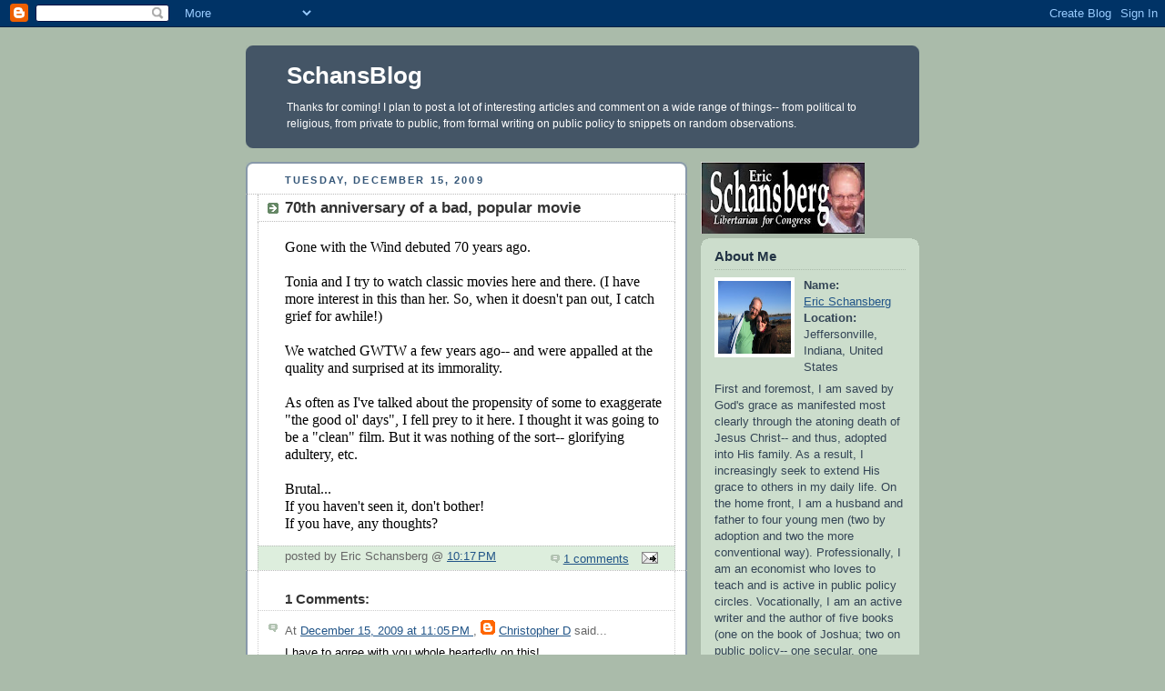

--- FILE ---
content_type: text/html; charset=UTF-8
request_url: https://schansblog.blogspot.com/2009/12/70th-anniversary-of-bad-popular-movie.html
body_size: 7796
content:
<!DOCTYPE html PUBLIC "-//W3C//DTD XHTML 1.0 Strict//EN" "http://www.w3.org/TR/xhtml1/DTD/xhtml1-strict.dtd">



<html xmlns="http://www.w3.org/1999/xhtml" xml:lang="en" lang="en">

<head>
  <title>SchansBlog: 70th anniversary of a bad, popular movie</title>

  <script type="text/javascript">(function() { (function(){function b(g){this.t={};this.tick=function(h,m,f){var n=f!=void 0?f:(new Date).getTime();this.t[h]=[n,m];if(f==void 0)try{window.console.timeStamp("CSI/"+h)}catch(q){}};this.getStartTickTime=function(){return this.t.start[0]};this.tick("start",null,g)}var a;if(window.performance)var e=(a=window.performance.timing)&&a.responseStart;var p=e>0?new b(e):new b;window.jstiming={Timer:b,load:p};if(a){var c=a.navigationStart;c>0&&e>=c&&(window.jstiming.srt=e-c)}if(a){var d=window.jstiming.load;
c>0&&e>=c&&(d.tick("_wtsrt",void 0,c),d.tick("wtsrt_","_wtsrt",e),d.tick("tbsd_","wtsrt_"))}try{a=null,window.chrome&&window.chrome.csi&&(a=Math.floor(window.chrome.csi().pageT),d&&c>0&&(d.tick("_tbnd",void 0,window.chrome.csi().startE),d.tick("tbnd_","_tbnd",c))),a==null&&window.gtbExternal&&(a=window.gtbExternal.pageT()),a==null&&window.external&&(a=window.external.pageT,d&&c>0&&(d.tick("_tbnd",void 0,window.external.startE),d.tick("tbnd_","_tbnd",c))),a&&(window.jstiming.pt=a)}catch(g){}})();window.tickAboveFold=function(b){var a=0;if(b.offsetParent){do a+=b.offsetTop;while(b=b.offsetParent)}b=a;b<=750&&window.jstiming.load.tick("aft")};var k=!1;function l(){k||(k=!0,window.jstiming.load.tick("firstScrollTime"))}window.addEventListener?window.addEventListener("scroll",l,!1):window.attachEvent("onscroll",l);
 })();</script><script type="text/javascript">function a(){var b=window.location.href,c=b.split("?");switch(c.length){case 1:return b+"?m=1";case 2:return c[1].search("(^|&)m=")>=0?null:b+"&m=1";default:return null}}var d=navigator.userAgent;if(d.indexOf("Mobile")!=-1&&d.indexOf("WebKit")!=-1&&d.indexOf("iPad")==-1||d.indexOf("Opera Mini")!=-1||d.indexOf("IEMobile")!=-1){var e=a();e&&window.location.replace(e)};
</script><meta http-equiv="Content-Type" content="text/html; charset=UTF-8" />
<meta name="generator" content="Blogger" />
<link rel="icon" type="image/vnd.microsoft.icon" href="https://www.blogger.com/favicon.ico"/>
<link rel="alternate" type="application/atom+xml" title="SchansBlog - Atom" href="https://schansblog.blogspot.com/feeds/posts/default" />
<link rel="alternate" type="application/rss+xml" title="SchansBlog - RSS" href="https://schansblog.blogspot.com/feeds/posts/default?alt=rss" />
<link rel="service.post" type="application/atom+xml" title="SchansBlog - Atom" href="https://www.blogger.com/feeds/8241505550351823820/posts/default" />
<link rel="alternate" type="application/atom+xml" title="SchansBlog - Atom" href="https://schansblog.blogspot.com/feeds/1480806966167382865/comments/default" />
<link rel="stylesheet" type="text/css" href="https://www.blogger.com/static/v1/v-css/1601750677-blog_controls.css"/>
<link rel="stylesheet" type="text/css" href="https://www.blogger.com/dyn-css/authorization.css?targetBlogID=8241505550351823820&zx=ba1bfaf0-5c40-4403-8b6f-0812a87b1fce"/>


  <style type="text/css">
/*
-----------------------------------------------
Blogger Template Style
Name:     Rounders
Designer: Douglas Bowman
URL:      www.stopdesign.com
Date:     27 Feb 2004
----------------------------------------------- */


body {
  background:#aba;
  margin:0;
  padding:20px 10px;
  text-align:center;
  font:x-small/1.5em "Trebuchet MS",Verdana,Arial,Sans-serif;
  color:#333;
  font-size/* */:/**/small;
  font-size: /**/small;
  }


/* Page Structure
----------------------------------------------- */
/* The images which help create rounded corners depend on the 
   following widths and measurements. If you want to change 
   these measurements, the images will also need to change.
   */
@media all {
  #content {
    width:740px;
    margin:0 auto;
    text-align:left;
    }
  #main {
    width:485px;
    float:left;
    background:#fff url("//www.blogblog.com/rounders/corners_main_bot.gif") no-repeat left bottom;
    margin:15px 0 0;
    padding:0 0 10px;
    color:#000;
    font-size:97%;
    line-height:1.5em;
    }
  #main2 {
    float:left;
    width:100%;
    background:url("//www.blogblog.com/rounders/corners_main_top.gif") no-repeat left top;
    padding:10px 0 0;
    }
  #main3 {
    background:url("//www.blogblog.com/rounders/rails_main.gif") repeat-y;
    padding:0;
    }
  #sidebar {
    width:240px;
    float:right;
    margin:15px 0 0;
    font-size:97%;
    line-height:1.5em;
    }
  }
@media handheld {
  #content {
    width:90%;
    }
  #main {
    width:100%;
    float:none;
    background:#fff;
    }
  #main2 {
    float:none;
    background:none;
    }
  #main3 {
    background:none;
    padding:0;
    }
  #sidebar {
    width:100%;
    float:none;
    }
  }


/* Links
----------------------------------------------- */
a:link {
  color:#258;
  }
a:visited {
  color:#666;
  }
a:hover {
  color:#c63;
  }
a img {
  border-width:0;
  }


/* Blog Header
----------------------------------------------- */
@media all {
  #header {
    background:#456 url("//www.blogblog.com/rounders/corners_cap_top.gif") no-repeat left top;
    margin:0 0 0;
    padding:8px 0 0;
    color:#fff;
    }
  #header div {
    background:url("//www.blogblog.com/rounders/corners_cap_bot.gif") no-repeat left bottom;
    padding:0 15px 8px;
    }
  }
@media handheld {
  #header {
    background:#456;
    }
  #header div {
    background:none;
    }
  }
#blog-title {
  margin:0;
  padding:10px 30px 5px;
  font-size:200%;
  line-height:1.2em;
  }
#blog-title a {
  text-decoration:none;
  color:#fff;
  }
#description {
  margin:0;
  padding:5px 30px 10px;
  font-size:94%;
  line-height:1.5em;
  }


/* Posts
----------------------------------------------- */
.date-header {
  margin:0 28px 0 43px;
  font-size:85%;
  line-height:2em;
  text-transform:uppercase;
  letter-spacing:.2em;
  color:#357;
  }
.post {
  margin:.3em 0 25px;
  padding:0 13px;
  border:1px dotted #bbb;
  border-width:1px 0;
  }
.post-title {
  margin:0;
  font-size:135%;
  line-height:1.5em;
  background:url("//www.blogblog.com/rounders/icon_arrow.gif") no-repeat 10px .5em;
  display:block;
  border:1px dotted #bbb;
  border-width:0 1px 1px;
  padding:2px 14px 2px 29px;
  color:#333;
  }
a.title-link, .post-title strong {
  text-decoration:none;
  display:block;
  }
a.title-link:hover {
  background-color:#ded;
  color:#000;
  }
.post-body {
  border:1px dotted #bbb;
  border-width:0 1px 1px;
  border-bottom-color:#fff;
  padding:10px 14px 1px 29px;
  }
html>body .post-body {
  border-bottom-width:0;
  }
.post p {
  margin:0 0 .75em;
  }
p.post-footer {
  background:#ded;
  margin:0;
  padding:2px 14px 2px 29px;
  border:1px dotted #bbb;
  border-width:1px;
  border-bottom:1px solid #eee;
  font-size:100%;
  line-height:1.5em;
  color:#666;
  text-align:right;
  }
html>body p.post-footer {
  border-bottom-color:transparent;
  }
p.post-footer em {
  display:block;
  float:left;
  text-align:left;
  font-style:normal;
  }
a.comment-link {
  /* IE5.0/Win doesn't apply padding to inline elements,
     so we hide these two declarations from it */
  background/* */:/**/url("//www.blogblog.com/rounders/icon_comment.gif") no-repeat 0 45%;
  padding-left:14px;
  }
html>body a.comment-link {
  /* Respecified, for IE5/Mac's benefit */
  background:url("//www.blogblog.com/rounders/icon_comment.gif") no-repeat 0 45%;
  padding-left:14px;
  }
.post img {
  margin:0 0 5px 0;
  padding:4px;
  border:1px solid #ccc;
  }
blockquote {
  margin:.75em 0;
  border:1px dotted #ccc;
  border-width:1px 0;
  padding:5px 15px;
  color:#666;
  }
.post blockquote p {
  margin:.5em 0;
  }


/* Comments
----------------------------------------------- */
#comments {
  margin:-25px 13px 0;
  border:1px dotted #ccc;
  border-width:0 1px 1px;
  padding:20px 0 15px 0;
  }
#comments h4 {
  margin:0 0 10px;
  padding:0 14px 2px 29px;
  border-bottom:1px dotted #ccc;
  font-size:120%;
  line-height:1.4em;
  color:#333;
  }
#comments-block {
  margin:0 15px 0 9px;
  }
.comment-data {
  background:url("//www.blogblog.com/rounders/icon_comment.gif") no-repeat 2px .3em;
  margin:.5em 0;
  padding:0 0 0 20px;
  color:#666;
  }
.comment-poster {
  font-weight:bold;
  }
.comment-body {
  margin:0 0 1.25em;
  padding:0 0 0 20px;
  }
.comment-body p {
  margin:0 0 .5em;
  }
.comment-timestamp {
  margin:0 0 .5em;
  padding:0 0 .75em 20px;
  color:#666;
  }
.comment-timestamp a:link {
  color:#666;
  }
.deleted-comment {
  font-style:italic;
  color:gray;
  }


/* Profile
----------------------------------------------- */
@media all {
  #profile-container {
    background:#cdc url("//www.blogblog.com/rounders/corners_prof_bot.gif") no-repeat left bottom;
    margin:0 0 15px;
    padding:0 0 10px;
    color:#345;
    }
  #profile-container h2 {
    background:url("//www.blogblog.com/rounders/corners_prof_top.gif") no-repeat left top;
    padding:10px 15px .2em;
    margin:0;
    border-width:0;
    font-size:115%;
    line-height:1.5em;
    color:#234;
    }
  }
@media handheld {
  #profile-container {
    background:#cdc;
    }
  #profile-container h2 {
    background:none;
    }
  }
.profile-datablock {
  margin:0 15px .5em;
  border-top:1px dotted #aba;
  padding-top:8px;
  }
.profile-img {display:inline;}
.profile-img img {
  float:left;
  margin:0 10px 5px 0;
  border:4px solid #fff;
  }
.profile-data strong {
  display:block;
  }
#profile-container p {
  margin:0 15px .5em;
  }
#profile-container .profile-textblock {
  clear:left;
  }
#profile-container a {
  color:#258;
  }
.profile-link a {
  background:url("//www.blogblog.com/rounders/icon_profile.gif") no-repeat 0 .1em;
  padding-left:15px;
  font-weight:bold;
  }
ul.profile-datablock {
  list-style-type:none;
  }


/* Sidebar Boxes
----------------------------------------------- */
@media all {
  .box {
    background:#fff url("//www.blogblog.com/rounders/corners_side_top.gif") no-repeat left top;
    margin:0 0 15px;
    padding:10px 0 0;
    color:#666;
    }
  .box2 {
    background:url("//www.blogblog.com/rounders/corners_side_bot.gif") no-repeat left bottom;
    padding:0 13px 8px;
    }
  }
@media handheld {
  .box {
    background:#fff;
    }
  .box2 {
    background:none;
    }
  }
.sidebar-title {
  margin:0;
  padding:0 0 .2em;
  border-bottom:1px dotted #9b9;
  font-size:115%;
  line-height:1.5em;
  color:#333;
  }
.box ul {
  margin:.5em 0 1.25em;
  padding:0 0px;
  list-style:none;
  }
.box ul li {
  background:url("//www.blogblog.com/rounders/icon_arrow_sm.gif") no-repeat 2px .25em;
  margin:0;
  padding:0 0 3px 16px;
  margin-bottom:3px;
  border-bottom:1px dotted #eee;
  line-height:1.4em;
  }
.box p {
  margin:0 0 .6em;
  }


/* Footer
----------------------------------------------- */
#footer {
  clear:both;
  margin:0;
  padding:15px 0 0;
  }
@media all {
  #footer div {
    background:#456 url("//www.blogblog.com/rounders/corners_cap_top.gif") no-repeat left top;
    padding:8px 0 0;
    color:#fff;
    }
  #footer div div {
    background:url("//www.blogblog.com/rounders/corners_cap_bot.gif") no-repeat left bottom;
    padding:0 15px 8px;
    }
  }
@media handheld {
  #footer div {
    background:#456;
    }
  #footer div div {
    background:none;
    }
  }
#footer hr {display:none;}
#footer p {margin:0;}
#footer a {color:#fff;}


/* Feeds
----------------------------------------------- */
#blogfeeds {
  }
#postfeeds {
  padding:0 15px 0;
  }
  </style>


<meta name='google-adsense-platform-account' content='ca-host-pub-1556223355139109'/>
<meta name='google-adsense-platform-domain' content='blogspot.com'/>
<!-- --><style type="text/css">@import url(//www.blogger.com/static/v1/v-css/navbar/3334278262-classic.css);
div.b-mobile {display:none;}
</style>

</head>



<body><script type="text/javascript">
    function setAttributeOnload(object, attribute, val) {
      if(window.addEventListener) {
        window.addEventListener('load',
          function(){ object[attribute] = val; }, false);
      } else {
        window.attachEvent('onload', function(){ object[attribute] = val; });
      }
    }
  </script>
<div id="navbar-iframe-container"></div>
<script type="text/javascript" src="https://apis.google.com/js/platform.js"></script>
<script type="text/javascript">
      gapi.load("gapi.iframes:gapi.iframes.style.bubble", function() {
        if (gapi.iframes && gapi.iframes.getContext) {
          gapi.iframes.getContext().openChild({
              url: 'https://www.blogger.com/navbar/8241505550351823820?origin\x3dhttps://schansblog.blogspot.com',
              where: document.getElementById("navbar-iframe-container"),
              id: "navbar-iframe"
          });
        }
      });
    </script>



<!-- Begin #content - Centers all content and provides edges for floated columns -->

<div id="content">



<!-- Blog Header -->

<div id="header"><div>

  <h1 id="blog-title">
    <a href="http://schansblog.blogspot.com/">
	SchansBlog
	</a>
  </h1>
  <p id="description">Thanks for coming! I plan to post a lot of interesting articles and comment on a wide range of things-- from political to religious, from private to public, from formal writing on public policy to snippets on random observations.</p>

</div></div>





<!-- Begin #main - Contains main-column blog content -->

<div id="main"><div id="main2"><div id="main3">



    
  <h2 class="date-header">Tuesday, December 15, 2009</h2>
  

         <!-- Begin .post -->

  <div class="post"><a name="1480806966167382865"></a>

     
	 
    <h3 class="post-title">
	 70th anniversary of a bad, popular movie
    </h3>
	 
    

         <div class="post-body">

          <p>
      <div style="clear:both;"></div><span style="font-family: times new roman;font-size:130%;" >Gone with the Wind debuted 70 years ago.<br /><br />Tonia and I try to watch classic movies here and there. (I have more interest in this than her. So, when it doesn't pan out, I catch grief for awhile!)<br /><br />We watched GWTW a few years ago-- and were appalled at the quality and surprised at its immorality.<br /><br />As often as I've talked about the propensity of some to exaggerate "the good ol' days", I fell prey to it here. I thought it was going to be a "clean" film. But it was nothing of the sort-- glorifying adultery, etc.<br /><br />Brutal...<br />If you haven't seen it, don't bother!<br />If you have, any thoughts?<br /></span><div style="clear:both; padding-bottom:0.25em"></div>
    </p>

        </div>

        <p class="post-footer">

      <em>posted by Eric Schansberg @ <a href="http://schansblog.blogspot.com/2009/12/70th-anniversary-of-bad-popular-movie.html" title="permanent link">10:17 PM</a></em> &nbsp;
      
         <a class="comment-link" href="https://www.blogger.com/comment/fullpage/post/8241505550351823820/1480806966167382865"location.href=https://www.blogger.com/comment/fullpage/post/8241505550351823820/1480806966167382865;><span style="text-transform:lowercase">1 Comments</span></a>
      
 <span class="item-action"><a href="https://www.blogger.com/email-post/8241505550351823820/1480806966167382865" title="Email Post"><img class="icon-action" alt="" src="https://resources.blogblog.com/img/icon18_email.gif" height="13" width="18"/></a></span><span class="item-control blog-admin pid-1208900406"><a style="border:none;" href="https://www.blogger.com/post-edit.g?blogID=8241505550351823820&postID=1480806966167382865&from=pencil" title="Edit Post"><img class="icon-action" alt="" src="https://resources.blogblog.com/img/icon18_edit_allbkg.gif" height="18" width="18"></a></span>
    </p>

    </div>

  <!-- End .post -->

        <!-- Begin #comments -->
 

  <div id="comments">

	<a name="comments"></a>

        <h4>1 Comments:</h4>

        <dl id="comments-block">
      

      <dt class="comment-data" id="c2546838586215738054"><a name="c2546838586215738054"></a>

        At 
    <a class="comment-data-link" href="#c2546838586215738054" title="comment permalink"> December 15, 2009 at 11:05 PM </a>,

        <span style="line-height:16px" class="comment-icon blogger-comment-icon"><img src="https://resources.blogblog.com/img/b16-rounded.gif" alt="Blogger" style="display:inline;" /></span>&nbsp;<a href="https://www.blogger.com/profile/12589550162637204662" rel="nofollow">Christopher D</a> said...

      </dt>

      <dd class="comment-body">

        <p>I have to agree with you whole heartedly on this!<br /> Corny dialog, bad acting (in my humble opinion), horrid fake backgrounds... <br /><br /> Give me mockingbird, ben-hur, city lights, or any old movie with &quot;stumpy&quot; and john wayne paired up over GWTW!</p>
	  <span class="item-control blog-admin pid-1167890733"><a style="border:none;" href="https://www.blogger.com/comment/delete/8241505550351823820/2546838586215738054" title="Delete Comment" ><span class="delete-comment-icon">&nbsp;</span></a></span>

      </dd>

	  

    </dl>
		<p class="comment-timestamp">
    <a class="comment-link" href="https://www.blogger.com/comment/fullpage/post/8241505550351823820/1480806966167382865">Post a Comment</a>
    </p>
    <p id="postfeeds">Subscribe to Post Comments [<a target="_blank" href="https://schansblog.blogspot.com/feeds/1480806966167382865/comments/default" type="application/atom+xml">Atom</a>]</p>
    	    
    


		<p style="padding-left:20px;">
	<a href="http://schansblog.blogspot.com/">&lt;&lt; Home</a>
    </p>
    </div>



  <!-- End #comments -->





</div></div></div>

<!-- End #main -->









<!-- Begin #sidebar -->

<div id="sidebar">

<a href="http://schansblog.com/" target="_new"><img
src="https://blogger.googleusercontent.com/img/b/R29vZ2xl/AVvXsEgMZbreByiETvJ4eLecW4PWy_QZmyeQ47ny5HL7Q6IxcprZO5yDgQ-d5Nm0dVG-FCQkoCpqFbMrgolmp4f2BEKUyzm5fdZUt_VusYVhvwiLdjRaTPsb8MIZLD_4JUzn3lZr-Jx52qY0UoW0/s180/schansberg.jpg" border="0"
/></a>


    <!-- Begin #profile-container -->

   <div id="profile-container"><h2 class="sidebar-title">About Me</h2>
<dl class="profile-datablock"><dt class="profile-img"><a href="https://www.blogger.com/profile/16147388189415035752"><img src="//blogger.googleusercontent.com/img/b/R29vZ2xl/AVvXsEi1BnEQQQ4s1VnPZmxjGZan3STrvj-aWp9r7aSon6PwHGDH7M7-N8rRtauxoJ8c8StivDJTMccYKR52CHtQXJvxrxnSkHXQoFHcqX4poKrcyYHnSHU_OOOF1f-Eu6m0e7Y/s151/IMG_1293.JPG" width="80" height="80" alt="My Photo"></a></dt>
<dd class="profile-data"><strong>Name:</strong> <a rel="author" href="https://www.blogger.com/profile/16147388189415035752"> Eric Schansberg </a></dd>
<dd class="profile-data"><strong>Location:</strong>  Jeffersonville, Indiana, United States </dd></dl>
<p class="profile-textblock">First and foremost, I am saved by God's grace as manifested most clearly through the atoning death of Jesus Christ-- and thus, adopted into His family. As a result, I increasingly seek to extend His grace to others in my daily life. On the home front, I am a husband and father to four young men (two by adoption and two the more conventional way). Professionally, I am an economist who loves to teach and is active in public policy circles. Vocationally, I am an active writer and the author of five books (one on the book of Joshua; two on public policy-- one secular, one Christian; College 101; and Gen Men: What the Men of Genesis Can Teach Us Today). I'm also the author of The Word Diet as a podcast and a three-volume tool to help people read the BIble one chapter at a time over three years. Finally, I am the co-author of a 21-month discipleship curriculum, Thoroughly Equipped (and a lighter 36-week version), for developing competent lay-leaders in the Church. Related to that work, Kurt and I have two books, Enough Horses in the Barn and Roll Up Your Sleeves. </p>
<p class="profile-link"><a rel="author" href="https://www.blogger.com/profile/16147388189415035752">View my complete profile</a></p></div>

  <!-- End #profile -->


    <!-- Begin .box -->

  <div class="box"><div class="box2"><div class="box3">
    
        

      <h2 class="sidebar-title">Previous Posts</h2>
    <ul id="recently">
    
        <li><a href="http://schansblog.blogspot.com/2009/12/last-weeks-leo.html">last week&#39;s LEO</a></li>
     
        <li><a href="http://schansblog.blogspot.com/2009/12/another-reason-to-change-bcs.html">another reason to change the BCS</a></li>
     
        <li><a href="http://schansblog.blogspot.com/2009/12/paul-samuelsons-place-in-history-of.html">Paul Samuelson&#39;s place in the history of economics...</a></li>
     
        <li><a href="http://schansblog.blogspot.com/2009/12/global-warmists-are-classist-racist-and.html">global warmists are racist, homophobic, anti-scien...</a></li>
     
        <li><a href="http://schansblog.blogspot.com/2009/12/nobodies-from-nazareth.html">nobodies from Nazareth</a></li>
     
        <li><a href="http://schansblog.blogspot.com/2009/12/more-competition-from-public-option-in.html">&quot;more competition&quot; from &quot;the public option&quot; in hea...</a></li>
     
        <li><a href="http://schansblog.blogspot.com/2009/12/death-of-father-and-what-constitutes.html">the death of a father and what constitutes good pa...</a></li>
     
        <li><a href="http://schansblog.blogspot.com/2009/12/puke-bonds-parable-with-applications-to.html">&quot;puke bonds&quot;: a parable with applications to the f...</a></li>
     
        <li><a href="http://schansblog.blogspot.com/2009/12/weird-combination-on-back-of-vehicle.html">a weird combination on the back of a vehicle</a></li>
     
        <li><a href="http://schansblog.blogspot.com/2009/12/baron-hill-big-spending-hypocrite.html">Baron Hill: big spending hypocrite</a></li>
     
  </ul>

    
      <p id="powered-by"><a href="//www.blogger.com"><img src="https://lh3.googleusercontent.com/blogger_img_proxy/AEn0k_uhqrR1nlG1p2b_piIM8EEf8lSR8EF7BoZ9jdUuriiXQXrRNcetpi6OkE1O4t8MmF_LNqBVgdrsXUbFPvBhSzJZs9mLzpiyLjSEqfrcH6wO=s0-d" alt="Powered by Blogger"></a></p>
      <p id="blogfeeds">Subscribe to<br />Comments [<a target="_blank" href="https://schansblog.blogspot.com/feeds/posts/default" type="application/atom+xml">Atom</a>]</p>

<!-- Start of StatCounter Code -->
<script type="text/javascript">
var sc_project=2796296; 
var sc_invisible=0; 
var sc_partition=28; 
var sc_security="9f585221"; 
</script>

<a href="http://schansblog.com/" target="_new"><img
src="https://blogger.googleusercontent.com/img/b/R29vZ2xl/AVvXsEgMZbreByiETvJ4eLecW4PWy_QZmyeQ47ny5HL7Q6IxcprZO5yDgQ-d5Nm0dVG-FCQkoCpqFbMrgolmp4f2BEKUyzm5fdZUt_VusYVhvwiLdjRaTPsb8MIZLD_4JUzn3lZr-Jx52qY0UoW0/s180/schansberg.jpg" border="0"
/></a>

<script type="text/javascript" src="//www.statcounter.com/counter/counter_xhtml.js"></script><noscript><div class="statcounter"><a class="statcounter" href="http://www.statcounter.com/"><img class="statcounter" src="https://lh3.googleusercontent.com/blogger_img_proxy/AEn0k_tt9BDT3Tw46uh4ZQzNaJ3QznQE3XvKHLraKQxLE8ubbZ4KS4NEMfyG5_lpuqraKIaFv4XpRFS9xXpmbUa0HYOEkdQnF1Cbe3QDNok_sol5q9GN=s0-d" alt="website stats"></a></div></noscript>
<!-- End of StatCounter Code -->
        <!--

    <p>This is a paragraph of text that could go in the sidebar.</p>

    -->

    </div></div></div>

  <!-- End .box -->




</div>

<!-- End #sidebar -->









<!-- Begin #footer -->

<div id="footer"><div><div><hr />



  <p><!-- This is an optional footer. If you want text here, place it inside these tags, and remove this comment. -->&nbsp;</p>



</div></div></div>

<!-- End #footer -->








</div>

<!-- End #content -->



</body>

<!-- RefTagger from Logos. Visit http://www.logos.com/reftagger. This code should appear directly before the </body> tag. -->
<script src="//bible.logos.com/jsapi/referencetagging.js" type="text/javascript"></script>
<script type="text/javascript">
    Logos.ReferenceTagging.lbsBibleVersion = "NIV";
    Logos.ReferenceTagging.lbsLinksOpenNewWindow = true;
    Logos.ReferenceTagging.lbsLibronixLinkIcon = "dark";
    Logos.ReferenceTagging.lbsNoSearchTagNames = [ "h1", "h2", "h3" ];
    Logos.ReferenceTagging.tag();
</script>

</html>